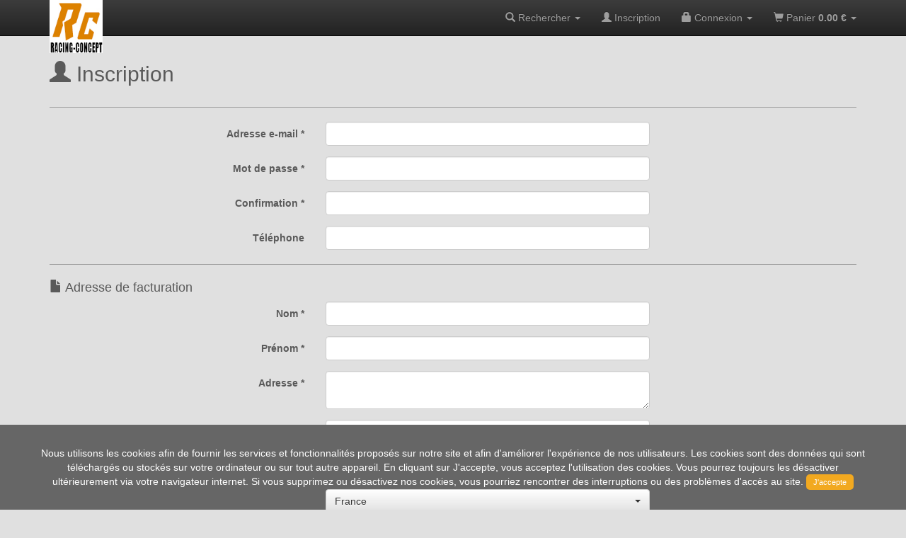

--- FILE ---
content_type: text/html; charset=ISO-8859-1
request_url: https://www.racing-concept.com/recherche/bd582i/led-w5w-ba9s-canbus/opel/zafira-zafira-family-b-a05-07-2005-04-2015-/?p=insc
body_size: 9492
content:
<!DOCTYPE html>
<html>
	<!-- head -->
	<head>
		<META HTTP-EQUIV="Content-Type" CONTENT="text/html; charset=ISO-8859-1">
<META NAME="Author" LANG="fr" CONTENT="MARTIOL Bruno">
<META NAME="Description" CONTENT="Pieces automobiles sports au meilleur prix, achat, vente, grandes marques, BILSTEIN, EIBACH, SACHS SRE, KYB">
<META NAME="Keywords" CONTENT="RACING CONCEPT,RACE PARTS SERVICE,RPS,RPS SPORT,BILSTEIN RACING,K&N,KN,EIBACH,BILSTEIN,H&R,KONI,SUPERSPRINT,FRIEDRICH MOTORSPORT,FRIEDRICH,BREMBO MAX,SACHS SRE,embrayage renforce,embrayage sport">
<META NAME="Copyright" CONTENT="rps-sport.com (c) - 2016">
<META NAME="Identifier-URL" CONTENT="http://www.rps-sport.com">
<META NAME="Revisit-after" CONTENT="8 days">
<META NAME="robots" CONTENT="index,follow">
<META NAME="Content-Language" content="FR">
<!-- Identification google -->
<meta name="verify-v1" content="lIIlGE5kOQg+AiGMWQQbRepmZ06pGZCN1eX7pe1DiAA=" />
<!-- Identification facebook -->
<meta property="og:title" content="Racing Concept" />
<meta property="og:type" content="company" />
<meta property="og:url" content="https://www.racing-concept.com" />
<meta property="og:image" content="http://www.hhk-international.com/images/facebook450.jpg" />
<meta property="og:site_name" content="Racing Concept" />
<meta property="fb:admins" content="1274015090" />
<!-- -->
<title>Racing Concept - Pieces automobiles de performance Achat, Vente, BILSTEIN, EIBACH, SACHS SRE, KYB</title><meta http-equiv="X-UA-Compatible" content="IE=edge">
<meta name="viewport" content="width=device-width, initial-scale=1">

<!-- favicon -->
<link rel="apple-touch-icon" sizes="57x57" href="/ico/apple-icon-57x57.png">
<link rel="apple-touch-icon" sizes="60x60" href="/ico/apple-icon-60x60.png">
<link rel="apple-touch-icon" sizes="72x72" href="/ico/apple-icon-72x72.png">
<link rel="apple-touch-icon" sizes="76x76" href="/ico/apple-icon-76x76.png">
<link rel="apple-touch-icon" sizes="114x114" href="/ico/apple-icon-114x114.png">
<link rel="apple-touch-icon" sizes="120x120" href="/ico/apple-icon-120x120.png">
<link rel="apple-touch-icon" sizes="144x144" href="/ico/apple-icon-144x144.png">
<link rel="apple-touch-icon" sizes="152x152" href="/ico/apple-icon-152x152.png">
<link rel="apple-touch-icon" sizes="180x180" href="/ico/apple-icon-180x180.png">
<link rel="icon" type="image/png" sizes="192x192"  href="/ico/android-icon-192x192.png">
<link rel="icon" type="image/png" sizes="32x32" href="/ico/favicon-32x32.png">
<link rel="icon" type="image/png" sizes="96x96" href="/ico/favicon-96x96.png">
<link rel="icon" type="image/png" sizes="16x16" href="/ico/favicon-16x16.png">
<link rel="manifest" href="/ico/manifest.json">
<meta name="msapplication-TileColor" content="#ffffff">
<meta name="msapplication-TileImage" content="/ico/ms-icon-144x144.png">
<meta name="theme-color" content="#ffffff">
<!--<link rel="icon" href="../../favicon.ico">-->

<!-- Bootstrap core CSS -->
<link rel="stylesheet" href="https://www.racing-concept.com/bootstrap/3.3.6/css/bootstrap.min.css" />

<!-- Optional theme -->
<link rel="stylesheet" href="https://www.racing-concept.com/bootstrap/3.3.6/css/bootstrap-theme.min.css" />

<!-- Fontawesome -->
<link rel="stylesheet" href="https://www.racing-concept.com/bootstrap/fontawesome-5.7.0-pro/css/all.css"/>

<!-- IE10 viewport hack for Surface/desktop Windows 8 bug -->
<link rel="stylesheet" href="https://www.racing-concept.com/bootstrap/3.3.6/css/ie10-viewport-bug-workaround.css" />

<!-- Carousel -->
<link rel="stylesheet" href="https://www.racing-concept.com/bootstrap/3.3.6/css/carousel.css" />

<!-- Custom styles for this template -->
<link href="https://www.racing-concept.com/shop/style_bs.css?v=1617473038" rel="stylesheet" type="text/css" />

<!-- SACHS -->

<!-- HTML5 shim and Respond.js for IE8 support of HTML5 elements and media queries -->
<!--[if lt IE 9]>
  <script src="https://oss.maxcdn.com/html5shiv/3.7.2/html5shiv.min.js"></script>
  <script src="https://oss.maxcdn.com/respond/1.4.2/respond.min.js"></script>
<![endif]-->

<!-- JS BOOTSTRAP -->
<script src="https://www.racing-concept.com/bootstrap/jquery-2.2.3.min.js" ></script>
<script src="https://www.racing-concept.com/bootstrap/3.3.6/js/bootstrap.min.js" ></script>
<script src="https://www.racing-concept.com/bootstrap/3.3.6/js/ie10-viewport-bug-workaround.js" ></script>

<!-- Bootstrap Select -->
<link rel="stylesheet" href="https://www.racing-concept.com/bootstrap/bootstrap-select-1.10.0/css/bootstrap-select.min.css">
<script src="https://www.racing-concept.com/bootstrap/bootstrap-select-1.10.0/js/bootstrap-select.min.js"></script>
<script src="https://www.racing-concept.com/bootstrap/bootstrap-select-1.10.0/js/i18n/defaults-fr_FR.js"></script>

<!-- JS COOKIE -->
<script src="https://www.racing-concept.com/bootstrap/jquery.cookieMessage.min.js"></script>

<!-- JS -->
<script LANGUAGE="Javascript" SRC="https://www.racing-concept.com/hhk.js?v=1562865273"></script><!-- Global site tag (gtag.js) - Google Ads: 977741099 -->
<script async src="https://www.googletagmanager.com/gtag/js?id=AW-977741099"></script>
<script>
    window.dataLayer = window.dataLayer || [];
    function gtag(){dataLayer.push(arguments);}
    gtag('js', new Date());
    gtag('config', 'AW-977741099');
    <!-- GOOGLE specifique par page -->
            gtag('event', 'conversion', {'send_to': 'AW-977741099/FLx7CLrK1akBEKvKnNID'});
    </script>

<script>
    var sep = "|SEP|";

    function posContact() {
        document.getElementById("divContact").style.bottom = 5; // - document.body.scrollTop;
        //setTimeout("posContact()",500);
    }

    function verifGoPaiement() {
        if (document.getElementById("divValidCom").style.display == "block") {
            //Le commentaire doit Ãªtre validÃ©
            alert("Veuillez valider votre commentaire avant de continuer"); //Veuillez valider votre commentaire avant de continuer
        } else {
            //OK
            if (document.getElementById("txtConfirmPaiement").value != "") {
                //Avez-vous bien vÃ©rifier les points suivants dans le champ [Commentaire]
                if (confirm("Avez-vous bien vérifier les points suivants dans le champ [Commentaire] :\n" + document.getElementById("txtConfirmPaiement").value)) {
                    document.location.replace("index.php?p=goPaiement");
                }
            } else {
                document.location.replace("index.php?p=goPaiement");
            }
        }
        return false;
    }

    function findProd(refProd) {
        document.location.replace('index.php?p=findR&findRef=' + document.getElementById('txtFind').value);
    }

    function setTrace(strTrace) {
        document.getElementById("divTrace").innerHTML = strTrace;
    }

    function showTrace() {
        if (document.getElementById("divTrace").style.display == "none")
            document.getElementById("divTrace").style.display = "block";
        else
            document.getElementById("divTrace").style.display = "none";
    }

    function setGoogleProd(numProd) {
        var xhr = getXMLHTTP();
        if (xhr != null) {
            xhr.open("GET", "https://www.racing-concept.com/_ajax.php?order=googleProd&value=" + numProd, true); //On attend PAS la reponse
            xhr.onreadystatechange = function () {
                if (xhr.readyState == 4 && xhr.status == 200) { //La reponse arrive qd elle arrive
                    var reponse = xhr.responseText;
                    if (reponse != "") {
                        if(reponse == 1) {
                            document.getElementById("imgGoogleProd-" + numProd).src = "https://www.racing-concept.com/shop/images/google_actif.png";
                        } else {
                            document.getElementById("imgGoogleProd-" + numProd).src = "https://www.racing-concept.com/shop/images/google_desactif.png";
                        }
                    }
                }
            }
            xhr.send(null);
        }
    }

    function addProdCaddieBS(Ordre, Valeur, num) {
        var xhr = getXMLHTTP();
        if (xhr != null) {
            xhr.open("GET", "https://www.racing-concept.com/_ajax.php?order=" + Ordre + "&value=" + Valeur, true); //On attend PAS la reponse
            xhr.onreadystatechange = function () {
                if (xhr.readyState == 4 && xhr.status == 200) { //La reponse arrive qd elle arrive
                    var reponse = xhr.responseText;
                    if (reponse != "") {
                        // Refresh panier
                        var tab = reponse.split(sep);
                        var rep = tab[0];
                        if (rep == ajaxOK) {
                            document.getElementById("spanPanierTotal").innerHTML = tab[1];
                            document.getElementById("ulPanierProduits").innerHTML = tab[2];
                            showPopupConfirm("<span class='glyphicon glyphicon-shopping-cart' aria-hidden='true'></span>&nbsp;L'article a correctement été ajouté au panier", false, num);
                        } else {
                            showPopupConfirm("<span class='glyphicon glyphicon-shopping-cart' aria-hidden='true'></span>&nbsp;Erreur lors de l'ajout au panier", true, num);
                        }
                    }
                }
            }
            xhr.send(null);
        }
    }

    var saveCadeau = 0;

    function reserveGift(num_cadeau, libelle) {
        saveCadeau = num_cadeau;
        document.getElementById("modalGiftTitre").innerHTML = "Réserver - " + libelle;
        document.getElementById("modalGiftContenu").innerHTML = "Confirmez-vous la reservation du cadeau suivant ?<br><br><ul><li>" + libelle + "</li></ul>";
        showModal('modalGift');
    }

    function getGift() {
        hideModal('modalGift');
        showLoadingBS();
        var xhr = getXMLHTTP();
        if (xhr != null) {
            xhr.open("GET", "https://www.racing-concept.com/_ajax.php?order=GIFT&value=" + saveCadeau, true); //On attend PAS la reponse
            xhr.onreadystatechange = function () {
                hideLoadingBS();
                if (xhr.readyState == 4 && xhr.status == 200) { //La reponse arrive qd elle arrive
                    var reponse = xhr.responseText;
                    if (reponse == "OK") {
                        document.location.replace("https://www.racing-concept.com/shop/?p=showCadeaux");
                    } else {
                        document.location.replace("https://www.racing-concept.com/shop/?p=gift&msg=err");
                    }
                }
            }
            xhr.send(null);
        }
    }

    function bodyOnLoad() {
        hideLoadingBS();
    }

            $(document).ready(function () {
            // MESSAGE COOKIE
            $.cookieMessage({
                'expirationDays': 20,
                'acceptButton': "J'accepte",
                'mainMessage': "Nous utilisons les cookies afin de fournir les services et fonctionnalités proposés sur notre site et afin d'améliorer l'expérience de nos utilisateurs. Les cookies sont des données qui sont téléchargés ou stockés sur votre ordinateur ou sur tout autre appareil. En cliquant sur J'accepte, vous acceptez l'utilisation des cookies. Vous pourrez toujours les désactiver ultérieurement via votre navigateur internet. Si vous supprimez ou désactivez nos cookies, vous pourriez rencontrer des interruptions ou des problèmes d'accès au site.&nbsp;"
            });
        });
    </script>

	</head>
	<!-- body -->
	<body class='bodyMain' onLoad='bodyOnLoad()'>

	<!-- Fenetres modals (erreurs, chargement) -->
	<!-- Modal loading -->
<div class="modal modal-loading fade" id="modalLoading" tabindex="-1" role="dialog" >
    <div class="modal-dialog">
        <div class="modal-content">
          <div class="modal-body">
              <img src='https://www.racing-concept.com/shop/bootstrap/images/wait.gif'>
              <span>Veuillez patienter...</span>
          </div>
        </div>
    </div>
</div>

<!-- Modal Erreur -->
<div class="modal modal-error fade" id="modalError" tabindex="-1" role="dialog" aria-hidden="true">
    <div class="modal-dialog" >
      <div class="modal-content">
        <div class="modal-header">
            <img class="pull-left" src="https://www.racing-concept.com/shop/bootstrap/images/exclamation32.png" alt=""/>
            <button type="button" class="close" data-dismiss="modal" aria-hidden="true" title="Fermer">&times;</button>
            <h4 class="modal-title">Erreur</h4>
        </div>
        <div class="modal-body" id="msgErreur"></div>
        <div class="modal-footer">
            <button type="button" class="btn btn-danger btn-xs" data-dismiss="modal">Fermer</button>
        </div>
      </div>
    </div>
</div>

<!-- Detail produit -->
<div class="modal fade" id="modalDetails" tabindex="-1" role="dialog" aria-hidden="true">
    <div class="modal-dialog" >
      <div class="modal-content">
        <div class="modal-header">
            <!--button type="button" class="close" data-dismiss="modal" aria-hidden="true" title="Fermer">&times;</button-->
            <h4 class="modal-title" id="modalDetailsTitre"></h4>
        </div>
        <div class="modal-body" id="modalDetailsContenu"></div>
        <div class="modal-footer">
			<div class="row">
				<div class="col-xs-7" style="text-align: left" id="modalDetailsAddCaddie">	
					
				</div>		
				<div class="col-xs-5" style="text-align: right">	
					<button type="button" class="btn btn-primary btn-xs" data-dismiss="modal">Fermer</button>
				</div>
			</div>            
        </div>
      </div>
    </div>
</div>

<!-- Confirmation commande CADEAU -->
<div class="modal fade" id="modalGift" tabindex="-1" role="dialog" aria-hidden="true">
    <div class="modal-dialog" >
        <div class="modal-content">
            <div class="modal-header">
                <h4 class="modal-title" id="modalGiftTitre"></h4>
            </div>
            <div class="modal-body" id="modalGiftContenu"></div>
            <div class="modal-footer">
                <div class="row">
                    <div class="col-xs-7">

                    </div>
                    <div class="col-xs-5" style="text-align: right">
                        <button type="button" class="btn btn-default btn-xs" data-dismiss="modal">Annuler</button>
                        <button type="button" class="btn btn-success btn-xs" onClick="getGift()">Réserver</button>
                    </div>
                </div>
            </div>
        </div>
    </div>
</div>

	<!-- Barre de navigation -->
	<nav class="navbar navbar-inverse navbar-fixed-top">
  <div class="container">
	<div class="navbar-header">
	  <button type="button" class="navbar-toggle collapsed" data-toggle="collapse" data-target="#navbar" aria-expanded="false" aria-controls="navbar">
		<span class="sr-only">Toggle navigation</span>
		<span class="icon-bar"></span>
		<span class="icon-bar"></span>
		<span class="icon-bar"></span>
	  </button>
	  		<a class="logo-rps-link" href="https://www.racing-concept.com/shop/" style="padding-top: 0px"><img class="logo-rps" src="https://www.racing-concept.com/shop/images/rc.jpg"></a>
	        	</div>
	<div id="navbar" class="navbar-collapse collapse">
		<ul class="nav navbar-nav navbar-right">
            <!-- cadeaux -->
            			<!-- recherche -->
			<li>
				<a class="dropdown-toggle" href="#" data-toggle="dropdown">
					<span class="glyphicon glyphicon-search" aria-hidden="true"></span>
					Rechercher					<strong class="caret"></strong>
				</a>
				<div class="dropdown-menu" style="padding: 15px; width: 320px; background-color: #222222; color: white;">
					<ul class="nav navbar-nav">
						<li>
							<a href="https://www.racing-concept.com/shop/?showSpec=TD_PROD" style="color: white">
								<span class="glyphicon glyphicon-search" aria-hidden="true"></span>
								<strong>Recherche par voiture</strong>
							</a>
						</li>
												<li>
							<a href="#" data-toggle='modal' data-target='#modalRefProduit'>
								<span class="glyphicon glyphicon-search" aria-hidden="true"></span>
								Recherche par référence produit							</a>
						</li>
											</ul>
				</div>
			</li>
			<!-- connexion -->
							<li>				
					<a href="https://www.racing-concept.com/shop/?p=insc">
						<span class="glyphicon glyphicon-user" aria-hidden="true"></span>
						Inscription					</a>
				</li>
				<li class="dropdown">					
					<a class="dropdown-toggle" href="#" data-toggle="dropdown">
						<span class="glyphicon glyphicon-lock" aria-hidden="true"></span>
						Connexion						<strong class="caret"></strong>
					</a>
					<div class="dropdown-menu" style="padding: 15px; width: 240px; background-color: #222222; color: white;">
						<form action="https://www.racing-concept.com/shop/index.php" method="post" >
							<input type="hidden" name="txtConnect" value="yes">
							<div class="form-group">
								<label for="txtMail">Adresse e-mail</label>
								<input id="txtMail" class="form-control input-sm" style="margin-bottom: 15px;" type="text" name="txtMail"  />
							</div>
							<div class="form-group">
								<label for="txtPass">Mot de passe</label>
								<input id="txtPass" class="form-control input-sm" style="margin-bottom: 15px;" type="password" name="txtPass"  />
							</div>
							<input style="float: left; margin-right: 10px;" type="checkbox" name="chkAutoConnect" />
							<label class="string optional" for="user_remember_me"> Se souvenir de moi</label>
							<input class="btn btn-success" style="clear: left; width: 100%; height: 32px; font-size: 13px;" type="submit" name="commit" value="Connexion" />
						</form>
					</div>
				</li>
			<!-- information utilisateur -->
						<!-- panier -->
			<li class="dropdown">
				<a class="dropdown-toggle" href="#" data-toggle="dropdown">
					<span class="glyphicon glyphicon-shopping-cart" aria-hidden="true"></span>
					Panier&nbsp;<span id='spanPanierTotal' style='font-weight: bold'>0.00&nbsp;&euro;</span>					<strong class="caret"></strong>
				</a>
				<div class="dropdown-menu" style="padding: 15px; width: 320px; background-color: #222222; color: white;">
					<ul class="list-group" style="padding-left: 15px; font-size: 12px" id='ulPanierProduits'>
												
					</ul>
					<a class="btn btn-primary width-100" href="https://www.racing-concept.com/shop/?p=showPanier">Voir mon panier</a>
				</div>
			</li>
		</ul>
	</div><!--/.navbar-collapse -->
  </div>
</nav>  
<!-- Modal Recherche produit -->
<div class="modal fade" id="modalRefProduit" tabindex="-1" role="dialog" aria-labelledby="myModalLabel">
  <div class="modal-dialog" role="document">
    <div class="modal-content">
      <div class="modal-header">
        <button type="button" class="close" data-dismiss="modal" aria-label="Close"><span aria-hidden="true">&times;</span></button>
        <h4 class="modal-title" id="myModalLabel">Recherche par référence produit</h4>
      </div>
      <div class="modal-body">
		<div class="form-group">
			<label for="lstMarqueProd">Marque</label>
			<select id="lstMarqueProd" data-size="10" class='selectpicker form-control show-tick'>
				<option selected value='0'></option>
				<option value='36'>ATE</option><option value='57'>BILSTEIN</option><option value='89'>BLUE PRINT</option><option value='34'>BOSCH</option><option value='35'>BREMBO</option><option value='63'>DBILAS</option><option value='60'>EIBACH</option><option value='8'>ELRING</option><option value='40'>FEBI BILSTEIN</option><option value='78'>FRIEDRICH</option><option value='50'>GK</option><option value='58'>H&R</option><option value='32'>HELLA</option><option value='88'>HERTH+BUSS JAKOPARTS</option><option value='10'>INA</option><option value='59'>K&N Filters</option><option value='76'>KONI</option><option value='23'>KYB</option><option value='12'>LEMFÖRDER</option><option value='51'>LUK</option><option value='2'>METZGER</option><option value='55'>MEYLE</option><option value='5'>NGK</option><option value='5'>NGK - Bougie Sport</option><option value='37'>PIERBURG</option><option value='13'>SACHS</option><option value='25'>SACHS (ZF SRE)</option><option value='84'>SNR</option><option value='77'>SUPERSPRINT</option><option value='15'>TRISCAN</option><option value='138'>TRISCAN</option><option value='41'>TRW</option><option value='31'>TYC</option><option value='14'>VALEO</option><option value='87'>VAN WEZEL</option><option value='43'>ZIMMERMANN</option>					
			</select>				
		</div>
		<div class="form-group">
			<label for="txtFind">Référence</label>
			<input onKeyPress="if (event.keyCode == 13){ tdFindProd(); return false; }" maxlength="30" type="text" name="txtFind" id="txtFind" class="form-control">
		</div>
      </div>
      <div class="modal-footer">
        <button type="button" class="btn btn-default" data-dismiss="modal">Fermer</button>
        <button type="button" class="btn btn-primary" onClick="tdFindProd();">Rechercher</button>
      </div>
    </div>
  </div>
</div>
<script>
	function tdFindProd(){
		if(document.getElementById('lstMarqueProd').value != "0" && document.getElementById('txtFind').value.length > 3){
			showLoadingBS(); 
			//document.location.replace("index.php?showSpec=TD_PROD&findByRef=" + document.getElementById('lstMarqueProd').value + "|" + document.getElementById('txtFind').value + "#ancreBS");
			document.location.replace("https://www.racing-concept.com/shop/index.php?showSpec=TD_PROD&findByRef=" + document.getElementById('lstMarqueProd').value + "|" + document.getElementById('txtFind').value);
		} else {
			showErreur("Veuillez sélectionner la marque et saisir une référence produit de plus de 3 caractères");
		}
	}
</script>	
	<!-- Carousel -->
		
	<!-- Revenir a la recherche ? -->
	    
	<!-- Container -->
    <div class="container containerMain">

        <!-- Page centrale -->
            <div class='row' style='margin-top: 15px'><div class='col-md-12'><a name='ancreBS'></a><h2><span class='glyphicon glyphicon-user' aria-hidden='true'></span>&nbsp;Inscription</h2></div></div><hr />

    <div class="row">
        <div class="col-sm-12">
            <form class="form-horizontal"
                  method="post"
                  action="index.php">
                <input type="hidden"
                       value="yes"
                       name="validInsc">
                <!-- Email -->
                <div class="form-group">
                    <label for="txtMailInsc"
                           class="col-sm-4 control-label">Adresse e-mail                        *</label>
                    <div class="col-sm-5">
                                                    <input type='text'
                                   name='txtMailInsc'
                                   id='txtMailInsc'
                                   class='form-control'
                                   value=''/>
                                            </div>
                </div>
                <!-- Mot de passe -->
                <div class="form-group">
                    <label for="txtPassInsc"
                           class="col-sm-4 control-label">Mot de passe *</label>
                    <div class="col-sm-5">
                        <input type="password"
                               class="form-control"
                               id="txtPassInsc"
                               name="txtPassInsc">
                    </div>
                </div>
                <!-- Confirmation -->
                <div class="form-group">
                    <label for="txtPassInscB"
                           class="col-sm-4 control-label">Confirmation *</label>
                    <div class="col-sm-5">
                        <input type="password"
                               class="form-control"
                               id="txtPassInscB"
                               name="txtPassInscB">
                    </div>
                </div>
                <!-- Telephone -->
                <div class="form-group">
                    <label for="txtTelInsc"
                           class="col-sm-4 control-label">Téléphone</label>
                    <div class="col-sm-5">
                        <input type="text"
                               class="form-control"
                               id="txtTelInsc"
                               name="txtTelInsc"
                               value=""/>
                    </div>
                </div>
                <!-- Adresse facturation -->
                <hr/>
                <h4>
                    <span class='glyphicon glyphicon-file'
                          aria-hidden='true'></span> Adresse de facturation                </h4>
                <!-- Adresse facturation - Nom -->
                <div class="form-group">
                    <label for="txtNomFact"
                           class="col-sm-4 control-label">Nom                        *</label>
                    <div class="col-sm-5">
                        <input type="text"
                               class="form-control"
                               id="txtNomFact"
                               name="txtNomFact"
                               value=""/>
                    </div>
                </div>
                <!-- Adresse facturation - Prenom -->
                <div class="form-group">
                    <label for="txtPrenomFact"
                           class="col-sm-4 control-label">Prénom                        *</label>
                    <div class="col-sm-5">
                        <input type="text"
                               class="form-control"
                               id="txtPrenomFact"
                               name="txtPrenomFact"
                               value=""/>
                    </div>
                </div>
                <!-- Adresse facturation - Adresse -->
                <div class="form-group">
                    <label for="txtAdresseFact"
                           class="col-sm-4 control-label">Adresse                        *</label>
                    <div class="col-sm-5">
                        <textarea
                                class="form-control"
                                id="txtAdresseFact"
                                name="txtAdresseFact"></textarea>
                    </div>
                </div>
                <!-- Adresse facturation - CP -->
                <div class="form-group">
                    <label for="txtCPFact"
                           class="col-sm-4 control-label">Code postal                        *</label>
                    <div class="col-sm-5">
                        <input type="text"
                               class="form-control"
                               id="txtCPFact"
                               name="txtCPFact"
                               value=""/>
                    </div>
                </div>
                <!-- Adresse facturation - Ville -->
                <div class="form-group">
                    <label for="txtVilleFact"
                           class="col-sm-4 control-label">Ville                        *</label>
                    <div class="col-sm-5">
                        <input type="text"
                               class="form-control"
                               id="txtVilleFact"
                               name="txtVilleFact"
                               value=""/>
                    </div>
                </div>
                <!-- Adresse facturation - Pays -->
                <div class="form-group">
                    <label for="lstPaysFACT"
                           class="col-sm-4 control-label">Pays                        *</label>
                    <div class="col-sm-5">
                        <select name='lstPaysFACT' id='lstPaysFACT' class='selectpicker form-control'><option  value="Belgique">Belgique</option><option  value="Deutschland">Deutschland</option><option  value="DOM-TOM - Guadeloupe">DOM-TOM - Guadeloupe</option><option  value="DOM-TOM - Guyane">DOM-TOM - Guyane</option><option  value="DOM-TOM - La Réunion">DOM-TOM - La Réunion</option><option  value="DOM-TOM - Martinique">DOM-TOM - Martinique</option><option  value="DOM-TOM - Mayotte">DOM-TOM - Mayotte</option><option  value="DOM-TOM - Nouvelle-Calédonie">DOM-TOM - Nouvelle-Calédonie</option><option  value="DOM-TOM - Polynésie française">DOM-TOM - Polynésie française</option><option  value="DOM-TOM - St-Pierre-et-Miquelon">DOM-TOM - St-Pierre-et-Miquelon</option><option  value="Finland">Finland</option><option selected value="France">France</option><option  value="Grèce">Grèce</option><option  value="Italia">Italia</option><option  value="Luxembourg">Luxembourg</option><option  value="Monaco">Monaco</option><option  value="Pays-Bas">Pays-Bas</option><option  value="Pologne">Pologne</option><option  value="Portugal">Portugal</option><option  value="Qatar">Qatar</option><option  value="Roumanie">Roumanie</option><option  value="Sénégal">Sénégal</option><option  value="Spain">Spain</option><option  value="Suisse">Suisse</option><option  value="United Kingdom">United Kingdom</option></select>                    </div>
                </div>
                <!-- Adresse livraison -->
                <hr/>
                <h4>
                    <span class='glyphicon glyphicon-modal-window'
                          aria-hidden='true'></span> Adresse de livraison                </h4>
                <!-- Adresse livraison - Nom -->
                <div class="form-group">
                    <label for="txtNomInsc"
                           class="col-sm-4 control-label">Nom</label>
                    <div class="col-sm-5">
                        <input type="text"
                               class="form-control"
                               id="txtNomInsc"
                               name="txtNomInsc"
                               value=""/>
                    </div>
                </div>
                <!-- Adresse livraison - Prenom -->
                <div class="form-group">
                    <label for="txtPrenomInsc"
                           class="col-sm-4 control-label">Prénom</label>
                    <div class="col-sm-5">
                        <input type="text"
                               class="form-control"
                               id="txtPrenomInsc"
                               name="txtPrenomInsc"
                               value=""/>
                    </div>
                </div>
                <!-- Adresse livraison - Adresse -->
                <div class="form-group">
                    <label for="txtAdresseInsc"
                           class="col-sm-4 control-label">Adresse</label>
                    <div class="col-sm-5">
                        <textarea
                                class="form-control"
                                id="txtAdresseInsc"
                                name="txtAdresseInsc"></textarea>
                    </div>
                </div>
                <!-- Adresse livraison - CP -->
                <div class="form-group">
                    <label for="txtCPInsc"
                           class="col-sm-4 control-label">Code postal</label>
                    <div class="col-sm-5">
                        <input type="text"
                               class="form-control"
                               id="txtCPInsc"
                               name="txtCPInsc"
                               value=""/>
                    </div>
                </div>
                <!-- Adresse livraison - Ville -->
                <div class="form-group">
                    <label for="txtVilleInsc"
                           class="col-sm-4 control-label">Ville</label>
                    <div class="col-sm-5">
                        <input type="text"
                               class="form-control"
                               id="txtVilleInsc"
                               name="txtVilleInsc"
                               value=""/>
                    </div>
                </div>
                <!-- Adresse livraison - Pays -->
                <div class="form-group">
                    <label for="lstPays"
                           class="col-sm-4 control-label">Pays</label>
                    <div class="col-sm-5">
                        <select name='lstPays' class='selectpicker form-control'><option  value="6">Belgique</option><option  value="4">Deutschland</option><option  value="12">DOM-TOM - Guadeloupe</option><option  value="14">DOM-TOM - Guyane</option><option  value="15">DOM-TOM - La Réunion</option><option  value="13">DOM-TOM - Martinique</option><option  value="16">DOM-TOM - Mayotte</option><option  value="18">DOM-TOM - Nouvelle-Calédonie</option><option  value="19">DOM-TOM - Polynésie française</option><option  value="17">DOM-TOM - St-Pierre-et-Miquelon</option><option  value="20">Finland</option><option selected value="1">France</option><option  value="23">Grèce</option><option  value="3">Italia</option><option  value="5">Luxembourg</option><option  value="7">Monaco</option><option  value="8">Pays-Bas</option><option  value="24">Pologne</option><option  value="9">Portugal</option><option  value="25">Qatar</option><option  value="21">Roumanie</option><option  value="22">Sénégal</option><option  value="10">Spain</option><option  value="11">Suisse</option><option  value="2">United Kingdom</option></select>                    </div>
                </div>
                <!-- Avantage client -->
                                    <hr/>
                    <div class="form-group">
                        <span class='glyphicon glyphicon-tags'
                              aria-hidden='true'></span>
                        <label for="txtGroupe"
                               class="col-sm-4 control-label">Avantage client</label>
                        <div class="col-sm-5">
                            <input type="text"
                                   class="form-control"
                                   id="txtGroupe"
                                   name="txtGroupe"
                                   maxlength="32"/>
                        </div>
                    </div>
                                <hr/>
                <!-- Champs obligatoires -->
                <div class="form-group">
                    <div class="col-sm-12">
                        * Champs obligatoires                    </div>
                </div>
                <!-- Enregistrer -->
                <div class="form-group">
                    <label class="col-sm-4 control-label"></label>
                    <div class="col-sm-5">
                        <button type="submit"
                                class="btn btn-success">Valider l'inscription</button>
                    </div>
                </div>
            </form>
        </div>
    </div>
	  
    </div> <!-- /container -->
	
	
<!-- /body dans le parent -->	<!-- POST FORMULAIRE -->
	<div style="display:none">
		<form method="post" id="formSendVar">
			<input type="hidden" id="txtVar" name="txtVar">
			<input type="hidden" id="txtVal" name="txtVal">
		</form>
	</div>
	<!-- / pied de page -->
	<footer class="footer">
	<div class="container">
		<div class="row">
			<div class="footer-block col-xs-12 col-sm-3">
				<p>
					<span class='glyphicon glyphicon-info-sign' aria-hidden='true'></span>
					Informations
				</p>
				<ul class="toggle-footer">
					<li class="item">
						<span class='glyphicon glyphicon-home' aria-hidden='true'></span>
						<a href="?p=">Accueil du site</a>
					</li>
					<li class="item">
						<span class='glyphicon glyphicon-envelope' aria-hidden='true'></span>
						<a href="?p=contact">Contactez-nous</a>
					</li>
					<!--li class="item">
						<span class='glyphicon glyphicon-envelope' aria-hidden='true'></span>
						<a href="?p=quisommesnous">Qui sommes nous ?</a>
					</li-->
					<li class="item">
						<span class='glyphicon glyphicon-book' aria-hidden='true'></span>
						<a href="?p=conditions">Conditions générales de vente</a>
					</li>
				</ul> 
				Société HHK International<br/>Num&eacute;ro d'immatriculation B 109950<br/>3 rue JEAN TASCH<br/>L-5695 EMERANGE - LUXEMBOURG			</div>
			<div class="footer-block col-xs-12 col-sm-3">
				<p>
					<span class='glyphicon glyphicon-user' aria-hidden='true'></span>
					Mon compte
				</p>
				<ul class="toggle-footer">
					<li>
						<a href="?p=showPanier">
							<span class="glyphicon glyphicon-shopping-cart" aria-hidden="true"></span>
							Voir mon panier						</a>	
					</li>
											<li>
							<a href="?p=insc">
								<span class="glyphicon glyphicon-user" aria-hidden="true"></span>
								Inscription							</a>	
						</li>
						<li>
							<a href="?p=connexion">
								<span class="glyphicon glyphicon-lock" aria-hidden="true"></span>
								Connexion							</a>	
						</li>
									</ul> 
			</div>
			<div class="footer-block col-xs-12 col-sm-6 align-justify" style="font-size: 11px">
				<img style="float: left; margin-right: 5px;" src="https://www.racing-concept.com/shop/images/tecdoc.png" width="150px">
				Les données affichées ici, particulièrement la base de donnée complète, ne doivent pas être copiées. Il est interdit d'exploiter les données ou la base de données complète, de laisser un tiers les exploiter, ni de les rendre accessible à un tiers, sans accord préalable de TecDoc. Toute infraction constitue une violation des droits d'auteur et fera l'objet de poursuites.
			</div>
		</div>
		<div class="row">
			<div class="footer-block col-xs-12 col-sm-12 align-justify">
				<p>
					<span class='glyphicon glyphicon-chevron-right' aria-hidden='true'></span>
					Société HHK International
				</p>
				<span style="font-size: 11px">Vous recherchez  une pièce  automobile pour votre véhicule de top qualité au meilleur prix ? RACING CONCEPT est le site spécialisé dans la pièce de performance et de compétition au prix les plus compétitifs  du web. Nous essayons de proposer les meilleurs prix d'internet sur toute  notre Gamme. Du châssis comprenant la gamme d'amortisseur sport, ressort court, combiné fileté,  kit anti-roulis, élargisseur de voie, cale de roue que se soit de marque BILSTEIN (gamme B4 ORIGINE, B6 SPORT, B8 SPRINT, B10 POWER KIT, B12 PRO-KIT & B12 SPORTLINE B14 PPS  & B16 PPS9, B16 PPS10 et B16 RIDE CONTROL), KAYABA (PREMIUM, EXCEL G, GAS A JUST, ULTRA SR & AGX), KONI (KONI STR. T, KONI FSD, KONI SPORT JAUNE, KONI SPECIAL ROUGE), SACHS (SACHS Supertouring, SACHS Advantage), H&R (HR CUP KIT, HR MONOTUBE, HR BITUBE) & EIBACH (EIBACH  PRO KIT,EIBACH  SPORTLINE, EIBACH  PRO STREET S) du freinage sport et racing avec  les disques et plaquettes sport ATE (power disc, power pad & céramique) ZIMMERMANN (sport disque percé, COAT Z, FORMULA Z avec bol aluminium) la filtration sport avec les filtres à huile et à air K&N (KN filtre de remplacement, kit d'admission direct 57i, kit d'injection – FIPK, Typhoon et AirCharger), les embrayages sport racing SACHS SRE (toute la gamme SACHS PERFORMANCE, SACHS RACING &  SACHS FORMULA avec leur embrayage renforcé organique, embrayage racing et embrayage compétition  4 patins, 6 patins, volant moteur mono-masse et bi-masse & les kits bi-disques sur mesure en KEVLAR et autre matière de friction) les échappements sports avec SUPERSPRINT et FMS FRIEDRICH MOTORSPORT (toute leur  gamme en passant par les silencieux sport INOX ACIER, intermédiaire racing GR N et GR A, collecteur INOX et les lignes sur mesure duplex Gr. A & Gr. N catalyseur sport, suppression de catalyseur, catback , échappement universel  à souder ou sur mesure) mais nous travaillons également  avec des équipementiers d'origine tel que LUK, BOSCH, NGK, INA, etc.. Toutes les promotions au meilleur tarif sont sur notre site.  Nous essayons de proposer les prix les plus bas du marché grâce à notre politique de vente agressive qui nous permet de concurrencer les vendeurs de produit discount. HHK INTERNATIONAL s'engage à ce que la collecte et le traitement de vos données, effectués à partir de notre site racing-concept.com, soient conformes au règlement général sur la protection des données (RGPD) et à la loi Informatique et Libertés. Pour connaître et exercer vos droits, notamment de retrait de votre consentement à l'utilisation des données collectées par ce formulaire, veuillez consulter notre politique de confidentialité .</span>
			</div>
		</div>
	</div>
</footer>	<!-- / body -->
	</body>
</html>

--- FILE ---
content_type: text/css
request_url: https://www.racing-concept.com/shop/style_bs.css?v=1617473038
body_size: 1807
content:
html {
  position: relative;
  min-height: 100%;
}
.bodyMain {
  min-height: 1500px;
  padding-top: 50px;
  padding-bottom: 650px;
  background-color: #E0E0E0;
}
.containerMain {
	padding-bottom: 30px;
}
.footer {
	background-color: #222222; 
	color: #777777;
	font-weight: bold;
	text-shadow: 1px 1px 0 rgba(0,0,0,0.4);
	position: absolute;
	bottom: 0;
	width: 100%;
	height: 650px;
	overflow: hidden;
}
.footer a {
	color: #777777;
}
.div-lst-vehic-link {
	padding-top: 15px;
	padding-bottom: 15px;
	height: 357px;
	overflow: auto;
	text-overflow: ellipsis;
}
.googleProd {
	position: absolute;
	margin-left: 170px;
}
.footer-block {
	margin-top: 45px;
}
.panel-prod-new {
	border: 1px solid #00a1ff !important;
}
.panel-prod-new .panel-heading{
	background-image: none;
	background-color: #00a1ff;
}
.panel-with-table {
	padding: 0;
	padding-left: 1px;
}
.container-photo-gift {
	width: 310px;
	text-align: center;
	float: left;
	margin-right: 25px;
}
.gift-points {
	float: right;
	font-size: 18px;
	color: seagreen;
}
.gift-points-non-dispo {
	color: darkred;
}
.gift-qte-footer {
	font-size: 16px;
	padding-top: 5px;
}
.gift-desc {
	text-align: justify;
}
.gift-header {
	margin-top: 8px;
	border: 1px solid #499206;
	padding: 5px;
	border-radius: 10px;
}
.gift-header a, .gift-header i {
	color: greenyellow;
}
.gift-header a:hover {
	text-decoration: none;
	color: mediumspringgreen;
}
.gift-header div {
	display: inline-block;
	width: 90px;
	text-align: right;
	color: greenyellow;
}
.toggle-footer {
	list-style: none;
	padding-left: 5px;
	padding-top: 15px;
}
.footer p {
	color: white;
	margin: 0 0 13px 0;
	font: 600 18px/22px "Open Sans",sans-serif;
}
hr {
	border: 0px;
	height: 1px;
	background-color:#9E9E9E;
	color:#9E9E9E;
}
.divMontant {
	display: inline-block;
	width: 120px;
}
.inline-block {
	display: inline-block;
}
.width-100 {
	width: 100%;
}
.align-right {
	text-align: right;
}
.align-center {
	text-align: center;
}
.align-justify {
	text-align: justify;
}
.one-line  {
	overflow: hidden; 
	white-space: nowrap; 
	text-overflow: ellipsis;
}
.font-small {
	font-size: 12px;
}
.glyphicon-big {
	font-size:1.5em;
}
.popup-panel {
	position: absolute; 
	background-color: white;
	color: black;
}
.alert-panel-full {
	border-left: none;
	border-right: none;
	border-radius: 0px;
}
.no-padding  {
	padding: 0px !important;
}
.no-margin  {
	margin: 0px !important;
}
.no-margin-top  {
	margin-top: 0px;
}
.form-signin {
	max-width: 300px;
	padding: 19px 29px 29px;
	margin: 0 auto 20px;
	border: 1px solid #000;
	-webkit-border-radius: 5px;
	   -moz-border-radius: 5px;
			border-radius: 5px;
	-webkit-box-shadow: 0 1px 2px rgba(0,0,0,.05);
	   -moz-box-shadow: 0 1px 2px rgba(0,0,0,.05);
			box-shadow: 0 1px 2px rgba(0,0,0,.05);
}
.form-signin .form-signin-heading,
.form-signin .checkbox {
	margin-bottom: 10px;
}
.form-signin input[type="text"],
.form-signin input[type="password"] {
	font-size: 16px;
	height: auto;
	margin-bottom: 15px;
	padding: 7px 9px;
}
.carousel {
	margin-bottom: 0px;
}
.carousel .item {
	background-repeat: no-repeat; 	
	background-position: center top; 
	background-size: auto 100%;
}
.small-marque {	
	margin-bottom: 0px; 
	padding-bottom: 0px; 
	background-color: #EEEEEE;
}

.modal {
  overflow-y: hidden;
  position: fixed;
}
.modal .modal-content {
  /*top: 150px;*/
}
.modal .modal-body {
  //padding-bottom: 0px;
}
.modal-error {
	z-index: 1051;
}
.modal-error .modal-header {
  color: white;
  background-image: -webkit-gradient(linear, left 0%, left 100%, from(#c9302c), to(#e67876));
  background-image: -webkit-linear-gradient(top, #c9302c, 0%, #e67876, 100%);
  background-image: -moz-linear-gradient(top, #c9302c 0%, #e67876 100%);
  background-image: linear-gradient(to bottom, #c9302c 0%, #e67876 100%);
  background-repeat: repeat-x;
  background-color: #FF6363;  
  border-top-left-radius: 4px;
  border-top-right-radius: 4px;	
}
.modal-error .modal-title {
  padding-left: 40px;
  padding-top: 5px;
}
.modal-error .modal-body {
  color: black;
}
.modal-error .modal-content {
  /*top: 250px;*/
  border-top-left-radius: 6px;
  border-top-right-radius: 6px;	 
  border: 1px solid #CA322F;
}
.modal-loading {
	z-index: 1052;
}
.modal-loading .modal-content {
  /*top: 250px;*/
  height: 60px;
}
.modal-loading .modal-content img {
  margin-right: 20px;
}
.modal-loading .modal-body {
  font-size: 13px;
  padding: 15px;
}
.logo-rps-link {
	position: absolute;
}

/* Mobiles */
@media (min-width: 0px) { 
	.logo-rps { height: 40px; }
	.carousel { height: 200px; }
	.carousel .item  { height: 200px; }
}

/* Small devices (tablets, 768px and up) */
@media (min-width: 768px) { 
	.logo-rps { height: 55px; }
	.carousel { height: 300px; }
	.carousel .item  { height: 300px; }
}

/* Medium devices (desktops, 992px and up) */
@media (min-width: 992px) { 
	.logo-rps { height: 65px; }
	.small-marque { max-height: 30px !important; }
	.carousel { height: 400px; }
	.carousel .item  { height: 400px; }
}

/* Large devices (large desktops, 1200px and up) */
@media (min-width: 1200px) { 
	.logo-rps { height: 75px; }
	.small-marque { max-height: 40px !important; }
	.carousel { height: 500px; }
	.carousel  .item { height: 500px; }
}
  
@media (max-width: 768px) {
  .btn-responsive {
    padding:2px 4px;
    font-size:80%;
    line-height: 1;
    border-radius:3px;
  }
}

@media (min-width: 769px) and (max-width: 992px) {
  .btn-responsive {
    padding:4px 9px;
    font-size:90%;
    line-height: 1.2;
  }
}

/* CONTENT MARGIN */
/*======================================*/
.mar-no {
	margin: 0 !important;
}

.mar-all {
	margin: 15px;
}

.mar-top {
	margin-top: 15px;
}

.mar-btm {
	margin-bottom: 15px;
}

.mar-lft {
	margin-left: 15px;
}

.mar-rgt {
	margin-right: 15px;
}

.mar-hor {
	margin-left: 15px;
	margin-right: 15px;
}

.mar-ver {
	margin-top: 15px;
	margin-bottom: 15px;
}

.mar-rgt-small {
	margin-right: 5px;
}

.mar-lft-small {
	margin-left: 5px;
}

.mar-top-small {
	margin-top: 5px;
}

.mar-btm-small {
	margin-bottom: 5px;
}

.mar-hor-small {
	margin-left: 5px;
	margin-right: 5px
}
.pad-lft {
	padding-left: 15px;
}

.pad-rgt {
	padding-right: 15px;
}

.divPaiement3x {
	margin-left: 100px;
	margin-top: 2px;
}

.showPrix3x {
	font-size: 12px;
	color: white;
	background-color: cornflowerblue;
	padding: 5px;
	border-radius: 5px;
	width: 145px;
	float: right;
	text-align: right;
}

.showPrix3x span {
	font-weight: bold;
	font-size: 14px;
}

.info-fiche {
	float: right;
	margin-top: -20px;
}

--- FILE ---
content_type: application/javascript
request_url: https://www.racing-concept.com/hhk.js?v=1562865273
body_size: 2088
content:
var ajaxSEP = "|SEP|";
var ajaxOK = "OK";
var ajaxERR = "ERR";

function showLoadingBS() {
    showModal("modalLoading");
}

function hideLoadingBS() {
    hideModal("modalLoading");
}

var timeoutPopupConfirm = 0;
var timeoutPopupConfirmErr = 0;
var numPopupConfirm;

function showPopupConfirm(msg, boolErr, num) {
    if (timeoutPopupConfirm != 0) hidePopupConfirm();
    if (timeoutPopupConfirmErr != 0) hidePopupConfirmErr();
    if (typeof boolErr === "undefined") boolErr = false;
    if (boolErr) {
        divS = document.getElementById("divPopupConfirmErr_" + num);
        funcS = "hidePopupConfirmErr()";
    } else {
        divS = document.getElementById("divPopupConfirm_" + num);
        funcS = "hidePopupConfirm()";
    }
    divS.innerHTML = msg;
    divS.style.display = "block";
    numPopupConfirm = num;
    timeoutPopupConfirm = setTimeout(funcS, 2000);
    //position:fixed; display: none; right: 20px; bottom: 20px;
}

function hidePopupConfirm() {
    document.getElementById("divPopupConfirm_" + numPopupConfirm).style.display = "none";
    clearTimeout(timeoutPopupConfirm);
    timeoutPopupConfirm = 0;
}

function hidePopupConfirmErr() {
    if (document.getElementById("divPopupConfirmErr" + numPopupConfirm)) {
        document.getElementById("divPopupConfirmErr" + numPopupConfirm).style.display = "none";
    }
    clearTimeout(timeoutPopupConfirmErr);
    timeoutPopupConfirmErr = 0;
}

var showModal = function (id) {
    $('#' + id).modal({
        show: true,
        keyboard: false,
        backdrop: 'static'
    });
    idModalEnCours = id;
}
var hideModal = function (id) {
    $('#' + id).modal('hide');
    idModalEnCours = "";
}
var showErreur = function (msgErreur) {
    if (msgErreur != "") {
        if (msgErreur != "ERR_SERVEUR") $("#msgErreur").html(msgErreur);
        showModal("modalError");
    }
}

//Retourne un objet xmlHttpRequest
function getXMLHTTP() {
    var xhr = null;
    if (window.XMLHttpRequest) // Firefox et autres
        xhr = new XMLHttpRequest();
    else if (window.ActiveXObject) { // Internet Explorer
        try {
            xhr = new ActiveXObject("Msxml2.XMLHTTP");
        } catch (e) {
            try {
                xhr = new ActiveXObject("Microsoft.XMLHTTP");
            } catch (e1) {
                xhr = null;
            }
        }
    }
    else { // XMLHttpRequest non supportÃ© par le navigateur
        //alert("Votre navigateur ne supporte pas les objets XMLHTTPRequest...");
        xhr = null;
    }
    return xhr;
}

function setCurseurToEnd(txt) {
    if (typeof txt.selectionStart == "number") {
        txt.selectionStart = txt.selectionEnd = txt.value.length;
    } else if (typeof txt.createTextRange != "undefined") {
        txt.focus();
        var range = txt.createTextRange();
        range.collapse(false);
        range.select();
    }
}

//Renvoi vrai si montant ok
function isPrixOK(Prix) {
    var nbP = 0;
    var m = new String(Prix).replace(/,/, ".");
    var newM = new String();
    for (i = 0; i < m.length; i++) {
        if ((m.charCodeAt(i) == 45 && i == 0) || (m.charCodeAt(i) == 46 && nbP == 0) || (m.charCodeAt(i) > 47 && m.charCodeAt(i) < 58)) {
            newM = newM.valueOf() + m.substr(i, 1);
        }
        //On compte le .
        if (m.charCodeAt(i) == 46) nbP = nbP + 1;
    }
    if (newM == "") newM = "0";
    if (newM.substr(0, 1) == ".") newM = "0" + newM.valueOf();
    return (Prix == newM);
}

function mbTrim(myString) {
    return myString.replace(/^\s+/g, '').replace(/\s+$/g, '')
}

//TD HOVER
function setTDHover(id_td, classHover) {
    var lien = document.getElementById(id_td);
    lien.setAttribute("class", classHover); // Firefox
    lien.setAttribute("className", classHover); // Internet Explorer
}

function setTDOut(id_td, classOut) {
    var lien = document.getElementById(id_td);
    lien.setAttribute("class", classOut); // Firefox
    lien.setAttribute("className", classOut); // Internet Explorer
}

//Renvoie que des chiffres
function getChiffres(s) {
    var m = new String(s);
    var newM = new String();
    for (i = 0; i < m.length; i++) {
        if (m.charCodeAt(i) > 47 && m.charCodeAt(i) < 58) {
            newM = newM.valueOf() + m.substr(i, 1);
        }
    }
    return newM;
}

//Renvoie que des lettres
function getLettres(s) {
    var m = new String(s);
    var newM = new String();
    for (i = 0; i < m.length; i++) {
        if ((m.charCodeAt(i) >= 65 && m.charCodeAt(i) <= 90) || (m.charCodeAt(i) >= 97 && m.charCodeAt(i) <= 122)) {
            newM = newM.valueOf() + m.substr(i, 1);
        }
    }
    return newM;
}

function checkNum(idInput) {
    if (typeof defaultV === "undefined") defaultV = "";
    var v = document.getElementById(idInput).value;
    var c = getChiffres(v);
    if(v != c) {
        if(c == "")
            document.getElementById(idInput).value = defaultV;
        else
            document.getElementById(idInput).value = c;
    }
}

function changeNumCol(idInput) {
    if (typeof defaultV === "undefined") defaultV = "";
    var v = document.getElementById(idInput).value;
    var c = getLettres(v);
    if(v != c) {
        if(c == "")
            document.getElementById(idInput).value = defaultV;
        else
            document.getElementById(idInput).value = c;
    } else {
        document.getElementById(idInput).value = v.toUpperCase();
    }
}

function mbStrPos(f_haystack, f_needle, f_offset) {
    var haystack = (f_haystack + '').toLowerCase();
    var needle = (f_needle + '').toLowerCase();
    var index = 0;

    if ((index = haystack.indexOf(needle, f_offset)) !== -1) {
        return index;
    }
    return false;
}

function gid(id) {
    return document.getElementById(id);
}

function gidv(id) {
    return document.getElementById(id).value.trim();
}

function goFriedrich() {
    if (confirm("Vous allez etre redirige vers notre nouveau site Friedrich-Motorsport, souhaitez-vous continuer ?")) {
        var xhr = getXMLHTTP();
        if (xhr != null) {
            //Envoi et reception des infos
            xhr.open("GET", "../_ajax.php?goRefOut=yes", true); //On attend PAS la reponse
            xhr.onreadystatechange = function () {
                if (xhr.readyState == 4 && xhr.status == 200) { //La reponse arrive qd elle arrive
                    ID = xhr.responseText;
                    if (ID.lenght = 32) {
                        document.location.replace("http://www.friedrich-motorsport.com/?idRPS=" + ID);
                    }
                }
            }
            xhr.send(null);
        }
    }
}

function clickMenu(link) {
    showWaitingCenter();
    document.location.replace(link);
}

function showModal(id) {
    $('#' + id).modal('show');
}

function hideModal(id) {
    $('#' + id).modal('hide');
}

//***************************************************************
//Position de la souris
var IE = document.all ? true : false;
if (!IE) document.captureEvents(Event.MOUSEMOVE);
document.onmousemove = getMouseXY;
var posMouseX = 0;
var posMouseY = 0;

function getMouseXY(e) {
    if (!e) {
        //Internet explorer
        e = window.event;
        posMouseX = e.clientX + document.body.scrollLeft;
        posMouseY = e.clientY + document.body.scrollTop;
    } else {
        posMouseX = e.pageX;
        posMouseY = e.pageY;
    }
    if (posMouseX < 0) {
        posMouseX = 0
    }
    if (posMouseY < 0) {
        posMouseY = 0
    }
}

//***************************************************************